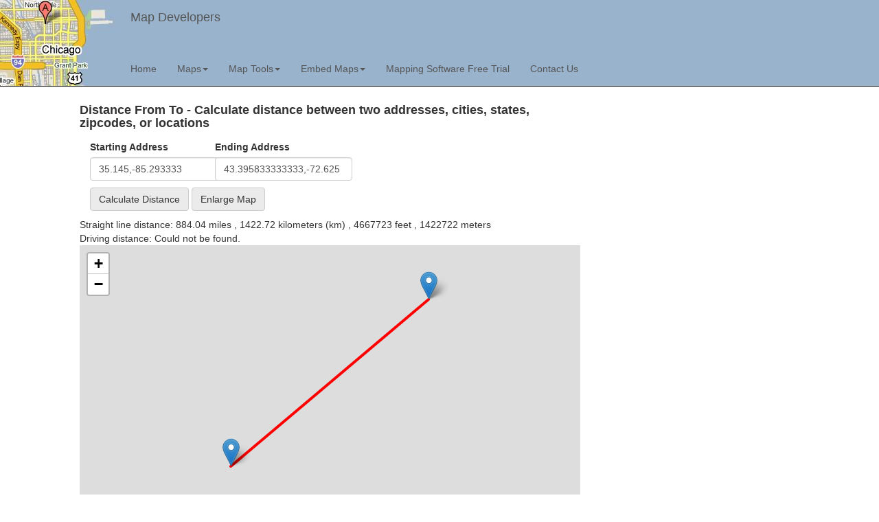

--- FILE ---
content_type: text/html; charset=UTF-8
request_url: https://www.mapdevelopers.com/distance_from_to.php?from=35.145%2C-85.293333&to=43.395833333333%2C-72.625
body_size: 20540
content:
<!DOCTYPE html>
<html lang="en">
    <head>
        <meta charset="utf-8">
        <meta http-equiv="X-UA-Compatible" content="IE=edge">
        <meta name="viewport" content="width=device-width, initial-scale=1">
        <!-- The above 3 meta tags *must* come first in the head; any other head content must come *after* these tags -->

        <meta name="Author" content="Fred Metterhausen" />
        <meta name="Publisher" content="mapdevelopers.com" />
        <meta name="robots" content="index, follow" />
        <meta name="revisit-after" content="30 days" />
        <meta name="distribution" content="global" />
        <meta name="rating" content="general" />
        <meta name="Content-Language" content="english" />

        <meta name="Keywords" content="distance from to, distance between, google maps, distance" />
        <meta name="Description" content="Enter start and end locations to calculate the distance between cities, states, or addresses" />
        <title>Distance Between 2 Addresses, Cities or Zip codes</title>

        
        <link rel="icon" href="favicon.ico">

        <!-- Bootstrap core CSS -->
        <link href="bower_components/bootstrap/dist/css/bootstrap.min.css" rel="stylesheet">

        <!-- IE10 viewport hack for Surface/desktop Windows 8 bug -->
        <link href="assets/css/ie10-viewport-bug-workaround.css" rel="stylesheet">

        <!-- Custom styles for this template -->
        <link href="styles.css" rel="stylesheet">

        <script src="assets/js/ie-emulation-modes-warning.js"></script>

        <!-- HTML5 shim and Respond.js for IE8 support of HTML5 elements and media queries -->
        <!--[if lt IE 9]>
            <script src="https://oss.maxcdn.com/html5shiv/3.7.2/html5shiv.min.js"></script>
            <script src="https://oss.maxcdn.com/respond/1.4.2/respond.min.js"></script>
        <![endif]-->

        <!-- AdSense Page Level Ads -->
        <script async src="https://pagead2.googlesyndication.com/pagead/js/adsbygoogle.js"></script>
        <script>
        (adsbygoogle = window.adsbygoogle || []).push({
            google_ad_client: "ca-pub-1002932879165162",
            enable_page_level_ads: true
        });
        </script>

        <script>
            (function(i,s,o,g,r,a,m){i['GoogleAnalyticsObject']=r;i[r]=i[r]||function(){
            (i[r].q=i[r].q||[]).push(arguments)},i[r].l=1*new Date();a=s.createElement(o),
            m=s.getElementsByTagName(o)[0];a.async=1;a.src=g;m.parentNode.insertBefore(a,m)
            })(window,document,'script','//www.google-analytics.com/analytics.js','ga');
        
            ga('create', 'UA-10384147-1', 'auto');
            ga('send', 'pageview');
        </script>
        <style type="text/css">

          .link_button:link, .link_button:visited {
            color: #000;
            padding:5px;
            background-color: #ffff88;
            border-top: 1px solid #CCC;
            border-right: 1px solid #666;
            border-bottom: 1px solid #666;
            border-left: 1px solid #CCC;
          }

          .link_button:hover {
            padding:5px;
            border-top: 1px solid #666;
            border-right: 1px solid #CCC;
            border-bottom: 1px solid #CCC;
            border-left: 1px solid #666;
          }
        </style>
	<script>

	(function(){
	    var e=document.createElement("script");
	    e.type="text/javascript";
	    e.async=true;
	    e.src='js/forms.js';
	    var s = document.getElementsByTagName('script')[0];
	    s.parentNode.insertBefore(e, s);
	})();
	</script>

	<!-- leaflet -->
	<link rel="stylesheet" href="https://unpkg.com/leaflet@1.5.1/dist/leaflet.css"
	   integrity="sha512-xwE/Az9zrjBIphAcBb3F6JVqxf46+CDLwfLMHloNu6KEQCAWi6HcDUbeOfBIptF7tcCzusKFjFw2yuvEpDL9wQ=="
	   crossorigin=""/>

	 <script src="https://unpkg.com/leaflet@1.5.1/dist/leaflet.js"
	   integrity="sha512-GffPMF3RvMeYyc1LWMHtK8EbPv0iNZ8/oTtHPx9/cc2ILxQ+u905qIwdpULaqDkyBKgOaB57QTMg7ztg8Jm2Og=="
	   crossorigin=""></script>

	<link rel="stylesheet" href="https://unpkg.com/leaflet-routing-machine@latest/dist/leaflet-routing-machine.css" />
	<script src="https://unpkg.com/leaflet-routing-machine@latest/dist/leaflet-routing-machine.js"></script>
	<!-- leaflet  end -->

	<script type="text/javascript" src="js/geocode_service.js"></script>
	<script src="https://ajax.googleapis.com/ajax/libs/jquery/3.4.1/jquery.min.js"></script>
	<script type="text/javascript" src="js/multifunction.js"></script>

    </head>
    <body>
      
      <nav id="navigation" class="navbar navbar-inverse navbar-fixed-top">
        <img id="header-map" class="hidden-xs" src="chicago.jpg" />
        <div class="container">
          <div class="navbar-header">
            <button type="button" class="navbar-toggle collapsed" data-toggle="collapse" data-target="#navbar" aria-expanded="false" aria-controls="navbar">
              <span class="sr-only">Toggle navigation</span>
              <span class="icon-bar"></span>
              <span class="icon-bar"></span>
              <span class="icon-bar"></span>
            </button>
            <a class="navbar-brand" href="#">Map Developers</a>
          </div>
          <div class="navbar-collapse collapse" id="navbar">
            <ul class="nav navbar-nav">
              <li><a href="/">Home</a></li>
              <li class="dropdown">
                <a href="#" class="dropdown-toggle" data-toggle="dropdown" role="button" aria-haspopup="true" aria-expanded="false">Maps<span class="caret"></span></a>
                <ul class="dropdown-menu">
                  <li><a href="/what-county-am-i-in.php">What county am I in?</a></li>
                  <li><a href="/where-am-i.php">Where am I?</a></li>
                  <li><a href="/what-is-my-zip-code.php">What is my zipcode?</a></li>
                  <li><a href="/what-is-my-address.php">What is my address?</a></li>
                  <li><a href="/what-country-am-i-in.php">What country am I in?</a></li>
                  <li><a href="/us-public-library-map.php">US Public Library Map</a></li>
                  <li><a href="/world-map.php">World Map</a></li>
                </ul>
              </li>
              <li class="dropdown">
                <a href="/map_tools.php" class="dropdown-toggle" data-toggle="dropdown" role="button" aria-haspopup="true" aria-expanded="false">Map Tools<span class="caret"></span></a>
                <ul class="dropdown-menu">
                  <li><a href="/area_finder.php">Area Calculator</a></li>
                  <li><a href="/draw-circle-tool.php">Draw a Circle Tool</a></li>
                  <li><a href="/distance_from_to.php">Distance From To</a></li>
                  <li role="separator" class="divider"></li>
                  <li><a href="/distance_finder.php">Distance Calculator</a></li>
                  <li><a href="/elevation_calculator.php">Elevation Calculator</a></li>
                  <li><a href="/geocode_tool.php">Latitude & Longitude Finder</a></li>
                  <li><a href="/batch_geocode_tool.php">Batch Geocode Tool</a></li>
                  <li><a href="/reverse_geocode_tool.php">Reverse Geocode Tool</a></li>
                  <li role="separator" class="divider"></li>
                  <li><a href="/google-map-search.php">Google Business Search</a></li>
                  <li><a href="/street_view.php">Google Street View Search</a></li>
                  <li role="separator" class="divider"></li>
                  <li><a href="/driving-directions.php">Driving Directions</a></li>
                  <li><a href="/mileage_calculator.php">Mileage Calculator</a></li>
                  <li><a href="/traffic_map/">Traffic Map</a></li>
                  <li><a href="/bike_map/">Bike Map</a></li>
                  <li><a href="/draw-rectangle.php">Draw Rectangle Tool</a></li>
                </ul>
              </li>
              <li class="dropdown">
                <a href="#" class="dropdown-toggle" data-toggle="dropdown" role="button" aria-haspopup="true" aria-expanded="false">Embed Maps<span class="caret"></span></a>
                <ul class="dropdown-menu">
                  <li><a href="/embed_area_calculator.php">Embed Area Calculator Tool</a></li>
                  <li><a href="/single_location_map.php">Embed a Single Location Map</a></li>
                </ul>
              </li>
              <li class="hide-nav-med"><a href="/free-mapping-service.php">Mapping Software Free Trial</a></li>
              <li><a href="/contact_us.php">Contact Us</a></li>
            </ul>          
          </div>  
        </div>
      </nav>
      <div class="row 1" style="text-align: center;">
      </div>
    
    <div class="row map-row">
      <div id="map-content" class="col-xs-12 col-sm-7 col-md-offset-1 col-md-7">

        <div class="row">
          <div class="col-xs-12"><h1 id="page-header">Distance From To<span class="hidden-xs"> - Calculate distance between two addresses, cities, states, zipcodes, or locations</span></h1></div>
        </div>

        <div class="row">
            <form class="form-inline" id="map-controls">
                <div id="map-controls-top-row" class="form-group">
                        <div id="fromInput-map-control-wrapper" class="form-group col-xs-4 col-md-2">
  <label for="fromInput-map-control">Starting Address</label>
  <input type="text" 
         class="form-control text-map-control" 
         id="fromInput-map-control" 
         placeholder="" 
         style="width:200px" 
         value="35.145,-85.293333"/>
</div>
                        <div id="toInput-map-control-wrapper" class="form-group col-xs-4 col-md-2">
  <label for="toInput-map-control">Ending Address</label>
  <input type="text" 
         class="form-control text-map-control" 
         id="toInput-map-control" 
         placeholder="" 
         style="width:200px" 
         value="43.395833333333,-72.625"/>
</div>
                </div>
                <div id="map-controls-buttons" class="form-group col-xs-12">
                        <button id="calculate-distance-map-control" class="button-map-control btn btn-default"  onclick="event.preventDefault();ga('send', 'event', 'map', 'calculate-distance', 'Calculate Distance');findAddress()">Calculate Distance</button>
                        <button id="enlarge-map-map-control" class="button-map-control btn btn-default hidden-xs"  onclick="event.preventDefault();ga('send', 'event', 'map', 'enlarge-map', 'Enlarge Map');toggleMapSize(&quot;#map_area&quot;, this);">Enlarge Map</button>
                </div>
            </form>
        </div>
	<div id="status" style="height: 20px;">Straight line distance: 0.0 miles , 0.0 kilometers (km) , 0 feet , 0 meters</div>
	<div id="driving_status" style="height: 20px;">Driving distance: 0.0 miles , 0.0 kilometers (km) , 0 feet , 0 meters</div>

	<div id="map_area">
		<div id="map_canvas" valign='top'></div>
		<div id="elevation_chart"><div style="padding:5px;color:red">You can share or return to this by using the link below</div><textarea id="comeback_link" onclick="$('#comeback_link').select()" style="height:110px;width:100%"></textarea></div>
        </div>
        <div class="row">
          <div class="col-xs-12">
            <p class="">Enter a city, a zipcode, or an address in both the <b>Distance From</b> and the <b>Distance To</b> address inputs. Click Calculate Distance, and the tool will place a marker at each of the two addresses on the map along with a line between them. The distance between them will appear just above the map in both miles and kilometers. The tool is useful for estimating the mileage of a flight, drive, or walk. Can easily determine the distance between 2 cities as well.</p>
          </div>
        </div>

        <div class="">
          <h2 class="card-title">Other tools to help with distance questions</h2>
          <p>In addition to this tool we also offer a couple other tools that can help find the distance on a map. You can use the <a href="mileage_calculator.php">mileage calculator</a> to compare the difference between driving or flying between 2 cities. If on the other hand you want to click multiple points on the map in order to find the distance of the entire line you can do that with the <a href="distance_finder.php"> distance calculator</a>. We are always trying to find better ways to provide you with the information you need. If you have a suggestion please let us know.</p>
          <h2></h2>
          <ul>
          </ul>
        </div>
      </div>
      <div class="col-sm-4 col-md-3 hidden-xs" id="ad-container-column">
        <div class="row">
          <div class="ad-container">
            <script async src="https://pagead2.googlesyndication.com/pagead/js/adsbygoogle.js"></script>
            <!-- Responsive ad block -->
            <ins class="adsbygoogle"
                style="display:inline-block;width:100%;height:280px"
                data-ad-client="ca-pub-1002932879165162"
                data-ad-slot="2388857264"></ins>
            <script>
            (adsbygoogle = window.adsbygoogle || []).push({});
            </script>
          </div>
        </div>
        <div class="row">
          <div class="ad-container">
            <script async src="https://pagead2.googlesyndication.com/pagead/js/adsbygoogle.js"></script>
            <!-- Responsive ad block -->
            <ins class="adsbygoogle"
                style="display:inline-block;width:100%;height:280px"
                data-ad-client="ca-pub-1002932879165162"
                data-ad-slot="2388857264"></ins>
            <script>
            (adsbygoogle = window.adsbygoogle || []).push({});
            </script>
          </div>
        </div>
        <div class="row">
          <div class="ad-container">
            <script async src="https://pagead2.googlesyndication.com/pagead/js/adsbygoogle.js"></script>
            <!-- Responsive ad block -->
            <ins class="adsbygoogle"
                style="display:inline-block;width:100%;height:280px"
                data-ad-client="ca-pub-1002932879165162"
                data-ad-slot="2388857264"></ins>
            <script>
            (adsbygoogle = window.adsbygoogle || []).push({});
            </script>
          </div>
        </div>
      </div>
    </div>
    <!-- Bootstrap core JavaScript
    ================================================== -->
    <!-- Placed at the end of the document so the pages load faster -->
    <script src="https://ajax.googleapis.com/ajax/libs/jquery/1.11.3/jquery.min.js"></script>
    <script>window.jQuery || document.write('<script src="../../assets/js/vendor/jquery.min.js"><\/script>')</script>
    <script src="bower_components/bootstrap/dist/js/bootstrap.min.js"></script>
    <!-- IE10 viewport hack for Surface/desktop Windows 8 bug -->
    
    <script src="assets/js/ie10-viewport-bug-workaround.js"></script>        <script type="text/javascript">
	      var lid = "100160049";
	      var lcode = "2oo4ES8gJBxG0wYa";
        </script>    
	<script type="text/javascript">
		var mapBoxApiToken = "pk.eyJ1IjoiZnJlZG1ldHQiLCJhIjoiY2sybXBrenZnMDMxcjNubG55bWc0aGEybyJ9.PSbS1sDoiCAg2tpgFzs9Xw";
		var hereAPIKey = "3CkUfcdE6F_B1MUOKLA_4ZA5OTGHX8HCzqpAFt1OKio";
		var geocodeService = null;
		var routing;
		var st_line;
		var addressFrom = '';
		var addressTo = '';
		var mymap = L.map('map_canvas').setView([51.505, -0.09], 1);

		L.tileLayer('https://tiles.stadiamaps.com/tiles/osm_bright/{z}/{x}/{y}{r}.png', {
			attribution: '&copy; <a href="https://stadiamaps.com/" target="_blank">Stadia Maps</a>, &copy; <a href="https://openmaptiles.org/" target="_blank">OpenMapTiles</a> &copy; <a href="https://www.openstreetmap.org/copyright" target="_blank">OpenStreetMap</a>',
		}).addTo(mymap);



		var address1="35.145,-85.293333",
		address2="43.395833333333,-72.625";

		if(address1.length > 0 && address2.length > 0 ) {
			findAddress(address1,address2);
		}

		function findAddress(from,to) {
			if(typeof from != "undefined" && from.length>1)addressFrom=from
			else addressFrom = document.getElementById("fromInput-map-control").value;
			if(typeof to != "undefined" && to.length>1)addressTo=to
			else addressTo =  document.getElementById("toInput-map-control").value;

			resFrom = '';
			resTo = '';

			if (addressFrom.length && addressTo.length) {

				if(!geocodeService)
				{
					try { geocodeService = new GeocodeService();}
					catch(error) { geocodeService = Object.create(GeocodeService.prototype);}//for IE
				}
				geocodeService.geocode(null, addressFrom, "search", function(result, source){
					resFrom = result;
					if(!geocodeService)
					{
						try { geocodeService = new GeocodeService();}
						catch(error) { geocodeService = Object.create(GeocodeService.prototype);}//for IE
					}
					geocodeService.geocode(null, addressTo, "search", function(result, source){
						resTo = result;

						if(routing){
							routing.setWaypoints([])
							$(".leaflet-routing-container").remove()
						}
						if(st_line){
							mymap.removeLayer(st_line);
						}

						// draw route
						routing = L.Routing.control({
							waypoints: [
								L.latLng(resFrom.lat, resFrom.lng),
								L.latLng(resTo.lat, resTo.lng),
							],
							show: false,
							addWaypoints:false,
							lineOptions: {
								styles: [{color: '#8EADFD', opacity: 0.8, weight: 6}]
							},
							createMarker: function(waypointIndex, waypoint, numberOfWaypoints) {
								if(waypointIndex==0)return L.marker(waypoint.latLng).bindPopup(resFrom.formatted_address);
								if(waypointIndex==1)return L.marker(waypoint.latLng).bindPopup(resTo.formatted_address);
							},
							router: L.Routing.mapbox(mapBoxApiToken),
						}).addTo(mymap)

						// routes found
						routing.on('routesfound', function(e) {
							var routes = e.routes;
							var summary = routes[0].summary;

							var dis_km = summary.totalDistance / 1000; //meters to km
							var dis_miles = dis_km * 0.6213711922; //since 1km = 0.6213711922 miles
							var dis_feets =  dis_km * 3280.84; //since 1km=3280.84 feets

							document.getElementById("driving_status").innerHTML="Driving distance: "+dis_miles.toFixed(2)+" miles , "+dis_km.toFixed(2)+" kilometers (km) , "+dis_feets.toFixed(0)+" feet , "+summary.totalDistance.toFixed(0)+" meters";
						});

						// draw straight line
						var pointA =  L.latLng(resFrom.lat, resFrom.lng);
						var pointB =  L.latLng(resTo.lat, resTo.lng);
						var pointList = [pointA, pointB];
						st_line = L.polyline(pointList, {
							color: 'red',
							weight: 4,
							opacity: 1,
							smoothFactor: 1
						}).addTo(mymap);

						// route error
						routing.on('routingerror', function(e) {
							$(".leaflet-routing-container").remove();
							document.getElementById("driving_status").innerHTML="Driving distance: Could not be found.";
							// zoom to line
							mymap.fitBounds(st_line.getBounds());
						});

						// straight distance
						function getDistance(origin, destination) {
							// return distance in meters
							var lon1 = toRadian(origin[1]),
								lat1 = toRadian(origin[0]),
								lon2 = toRadian(destination[1]),
								lat2 = toRadian(destination[0]);

							var deltaLat = lat2 - lat1;
							var deltaLon = lon2 - lon1;

							var a = Math.pow(Math.sin(deltaLat/2), 2) + Math.cos(lat1) * Math.cos(lat2) * Math.pow(Math.sin(deltaLon/2), 2);
							var c = 2 * Math.asin(Math.sqrt(a));
							var EARTH_RADIUS = 6371;
							return c * EARTH_RADIUS * 1000;
						}

						function toRadian(degree) {
							return degree*Math.PI/180;
						}

						var st_dis_metres = getDistance([resFrom.lat, resFrom.lng], [resTo.lat, resTo.lng]);
						var st_distance_km = st_dis_metres/1E3;
						var st_distance_miles = 6.21371192E-4 * st_dis_metres;
						var st_dis_feets = 5280 * st_distance_miles;

						document.getElementById("status").innerHTML="Straight line distance: "+st_distance_miles.toFixed(2)+" miles , "+st_distance_km.toFixed(2)+" kilometers (km) , "+st_dis_feets.toFixed(0)+" feet , "+st_dis_metres.toFixed(0)+" meters";

						createEmbedLink();
					});

				});

			} else {
				alert("Enter addresses first");
			}

		}

		function createEmbedLink(){
			var url="https://www.mapdevelopers.com/distance_from_to.php?";
			url+="&from="+encodeURIComponent(addressFrom);
			url+="&to="+encodeURIComponent(addressTo);
			document.getElementById("comeback_link").value=url
		}

	</script>    
    
  </body>
</html>

--- FILE ---
content_type: text/html; charset=utf-8
request_url: https://www.google.com/recaptcha/api2/aframe
body_size: 249
content:
<!DOCTYPE HTML><html><head><meta http-equiv="content-type" content="text/html; charset=UTF-8"></head><body><script nonce="TnwHKBgv1OviYKsIqPKGfA">/** Anti-fraud and anti-abuse applications only. See google.com/recaptcha */ try{var clients={'sodar':'https://pagead2.googlesyndication.com/pagead/sodar?'};window.addEventListener("message",function(a){try{if(a.source===window.parent){var b=JSON.parse(a.data);var c=clients[b['id']];if(c){var d=document.createElement('img');d.src=c+b['params']+'&rc='+(localStorage.getItem("rc::a")?sessionStorage.getItem("rc::b"):"");window.document.body.appendChild(d);sessionStorage.setItem("rc::e",parseInt(sessionStorage.getItem("rc::e")||0)+1);localStorage.setItem("rc::h",'1769282516866');}}}catch(b){}});window.parent.postMessage("_grecaptcha_ready", "*");}catch(b){}</script></body></html>

--- FILE ---
content_type: text/css
request_url: https://www.mapdevelopers.com/styles.css
body_size: 3365
content:
.expandable-xs > .expander{
  padding: 0;
}

/* Move down content because we have a fixed navbar that is 126px tall */
body {
  padding: 126px 10px 20px 10px;
}

#map_canvas{
  height:400px;
}

#map-content{
  padding-right:0;
}

#comeback_link-label{
  margin-top: 5px;
}

#comeback_link { 
width:100%;
height:110px;
}

.row{
  padding-bottom: 5px;
  margin-right: 0;
}

h1 {
  font-size: 18px;
}

h2{
  font-size: 15px;
  font-weight: 600;
}

#page-header{
  font-weight: 700;
}

.mobile-ad.ad-container{
  margin-left: -10px;
  margin-top: 5px;
}

#top-mobile-ad{
  margin-left: -10px !important;
}

.ad-container{
  width:300px;
  max-height:280px;
}

.address-heading {
  font-weight: 600; 
}

#address-message{
  margin-bottom: 10px;
  display: inline-block;
}

.county-result{
  font-size: 18px;
  margin-top: 10px;
}

.xs-btn{
  margin-top:10px;
  z-index: 150;
}

#navigation{
  background-color: #99b3cc;    
  height: 126px;
}

#navigation a{
  color: #555555;
}

#navbar{
  margin-top: 75px;
  margin-left: -15px;
}

.container{
  margin-left: 175px;
}

#navigation .navbar-nav > .open > a, #navigation .navbar-nav > .open > a:focus, #navigation .navbar-nav > .open > a:hover{
  background-color: #ace5ff;
}

#ad-container-column{
  padding-left:35px;
  margin-top: 20px;
}

#header-map{
  position: relative;
  float: left;  
  top: 0;
  left: 0;
  z-index: 9999;
}


@media (max-width: 1240px) {
  body {
    padding: 50px 10px 20px 10px;
  }
  
  #navigation{ 
    height: auto;
  }
  #header-map{
    display: none;
  }
  .container{
    margin-left: auto;
  }
}

@media (max-width: 991px) and (min-width:768px){
  .hide-nav-med{display: none !important;}
}

/*  Banner Start */

#banner-wrapper{
  margin: 10px 10px 0px 10px;
}

#banner{
  border:1px solid #626042;
  padding: 5px;
  border-radius: 5px;
}

#dismiss-wrapper{
  padding-bottom: 0;
}

#dismiss{
  font-size: 12px;
}

/*  Banner End */

@media (max-width: 767px) {
  .expandable-xs > .expander{
    display:none;
  }

  #page-header, .county-result{
    font-size: 14px;
  }

  #address-message{
    font-size: 12px;
  }

  .form-control{
    font-size: 11px;
    height: 26px;
  }

  .btn{
    width: 120px;
    font-size: 8px;
    height: 26px;
  }

  .expandable-xs{
    font-size: 10px;
  }

  .ad-container{
    margin-left: 25px;
  }
}

/*  Map Controls start  */
#map-controls{
  margin-left: 15px;
}

#map-controls .form-group{
  margin-bottom: 5px;
}

#map-controls .color-picker-map-control{
  width: 82px;
}

#map-controls .text-map-control{
  width:100%;
}

#map-controls-buttons{
  padding-left: 15px;
}

#map-controls-top-row{
  width: 100%;
}

.button-map-control{
  background-color: #EBEBEB;
}

.no-label{
  margin-top: 26px;
}

@media (min-width: 767px){
  #address-map-control-wrapper{
    width: 25%;
  }
  #fromInput-map-control-wrapper{
    width: 25%;
  }
  #toInput-map-control-wrapper{
    width: 25%;
  }
  #radius-map-control-wrapper{
    width: 8.33333333%;
  }
}

@media (max-width: 767px){
  #map-controls label{
    font-size: 12px;
  }
  #map-controls input, #map-controls button, #map-controls select{
    padding: 4px;
    height: 21px;
  }
}

.dropdown-map-control{
  margin-top: 25px;
}
/*  Map Controls end  */

#map_area{
  width:100%;
}

.expand_map{
  width: 100%;
  z-index: 1;
  margin-bottom: 50px;
  margin-left: -105px;
  height: 500px;
}



--- FILE ---
content_type: application/javascript
request_url: https://www.mapdevelopers.com/js/geocode_service.js
body_size: 2698
content:
try {
	var GeocodeService = function GeocodeService(){this.cache = {addresses:[],locations:[]}};

	GeocodeService.prototype.geocode = function(latlng, address, source, callback){
		var url = 'data.php?operation=geocode';
		var this_data = "";
		var result = this.getFromCache(latlng, address);
		var geocodeService = this;
		if(result)callback(result, source);
		else
		{
			if(typeof address != "undefined" && address!=null){
				this_data += "&address="+address;
			}
			if(typeof latlng != "undefined" && latlng)
			{
				this_data += "&lat="+latlng.lat;
				this_data += "&lng="+latlng.lng;
			}
			this_data += "&region=USA";
			if(typeof lcode != "undefined"){
				this_data += "&lcode="+lcode;
			}
			if(typeof lid != "undefined"){
				this_data += "&lid="+lid;
			}
			this_data += "&code=splitpea";
			$.ajax({
				type: "POST",
				url: url,
				data: this_data,
				dataType: "json",
				success: function(response){
					if (typeof response != "undefined")
					{
						if(response.response)
						{
							if(typeof response.data != "undefined" && typeof response.data.state_code_MD != "undefined")
							{
								alert("something went wrong please refresh page");
								return false;
							}
							geocodeService.addToCache(latlng, address, response.data);
							callback(response.data, source);
						}
						else console.log(response.error);
					}
					else console.log("error in geocode");
				},
				error: function (xhr, ajaxOptions, thrownError)
				{
					console.log("Thrown Error", thrownError + "\r\n" + xhr.statusText + "\r\n" + xhr.responseText);
				}
			});
		}
	}

	GeocodeService.prototype.addToCache = function(latlng, address, data){
		if(typeof address != "undefined" && address != ""){
			this.cache.addresses.push([address,data]);
		}
		if(typeof latlng != "undefined" && latlng)
		{
			var lat = Math.round(latlng.lat * 100000)/100000;
			var lng = Math.round(latlng.lng * 100000)/100000;
			this.cache.locations.push([lat,lng,data]);
		}
	}

	GeocodeService.prototype.getFromCache = function(latlng, address)
	{
		if(typeof address != "undefined" && address != "" && address!=null){
			var length = this.cache.addresses.length
			for (var i = 0; i < length; i++) {
			  if(address == this.cache.addresses[i][0])return this.cache.addresses[i][1];
			}
		}
		if(typeof latlng != "undefined" && latlng)
		{
			var lat = Math.round(latlng.lat * 100000)/100000;
			var lng = Math.round(latlng.lng * 100000)/100000;
			var length = this.cache.locations.length
			for (var i = 0; i < length; i++) {
			  if(lat == this.cache.locations[i][0] && lng == this.cache.locations[i][1])return this.cache.locations[i][2];
			}
		}
		return false;
	}
}
catch(error) { }

--- FILE ---
content_type: text/plain
request_url: https://www.google-analytics.com/j/collect?v=1&_v=j102&a=1294221088&t=pageview&_s=1&dl=https%3A%2F%2Fwww.mapdevelopers.com%2Fdistance_from_to.php%3Ffrom%3D35.145%252C-85.293333%26to%3D43.395833333333%252C-72.625&ul=en-us%40posix&dt=Distance%20Between%202%20Addresses%2C%20Cities%20or%20Zip%20codes&sr=1280x720&vp=1280x720&_u=IEBAAEABAAAAACAAI~&jid=447113524&gjid=1282072375&cid=511716462.1769282515&tid=UA-10384147-1&_gid=1133973538.1769282515&_r=1&_slc=1&z=896120763
body_size: -452
content:
2,cG-WHL07CXMJR

--- FILE ---
content_type: application/javascript
request_url: https://www.mapdevelopers.com/js/forms.js
body_size: 1675
content:


/*
** Make sure the input String only consists of chars in the validChars field
*/
function fieldContainsChars(inputString, validChars)	
{
	var strChar;
	var result = true;
	var i=0;

	if (inputString.length == 0) return false;

	//check if inputString consists of only inputed chars
	for (i = 0; i < inputString.length && result == true; i++)
	{
		strChar = inputString.charAt(i);
		if (validChars.indexOf(strChar) == -1)
		{
		 	result = false;
		}
	}
	return result;
}

function isWholeNumber(inputString)	
{
	return fieldContainsChars(inputString, "0123456789");
}

function isFloat(inputString)	
{
	return fieldContainsChars(inputString, "0123456789.");
}

function isNumeric(inputString)	
{
	return fieldContainsChars(inputString, "0123456789.-()");
}

function addPram(addTo, pramName, pramId)
{
	var val = document.getElementById(pramId).value;
	if(addTo.length>1)addTo += "&";
	addTo += pramName + "=" + val;
	return addTo;

}

function GetXmlHttpObject()
{
	var xmlHttp=null;
	try
	{
		 // Firefox, Opera 8.0+, Safari
		 xmlHttp=new XMLHttpRequest();
	}
	catch (e)
	{
		 // Internet Explorer
		 try
		 {
		  	xmlHttp=new ActiveXObject("Msxml2.XMLHTTP");
		 }
		 catch (e)
		 {
		  	xmlHttp=new ActiveXObject("Microsoft.XMLHTTP");
		 }
	}
	return xmlHttp;
}

function toggleDisplay(name, type)
{
	if(document.getElementById(name).style.display == 'none')
	{
		document.getElementById(name).style.display = type;		
	}
	else document.getElementById(name).style.display = 'none'
}

function sleep(milliseconds) {
  var start = new Date().getTime();
  for (var i = 0; i < 1e7; i++) {
    if ((new Date().getTime() - start) > milliseconds){
      break;
    }
  }
}





--- FILE ---
content_type: application/javascript
request_url: https://www.mapdevelopers.com/js/multifunction.js
body_size: 5921
content:
var geocoder = null;
var map = null;
var circles = new Array();
var active_circle = null;
var loaded = false;
var click_callback_function = null;
if(typeof currentTool == "undefined")var currentTool = null;
var geocodeService = null;

function init() {
	var mapDiv = document.getElementById('map_canvas');
	var data_loaded = false;
	if(typeof map_options == 'undefined'){
		map_options = {};
	}

	map = new google.maps.Map(mapDiv, setMapOptions(map_options));
	mapPrototypes();
	geocoder = new google.maps.Geocoder();
	setMapClickCallbackFunction(map_click_function);
	setMapDoubleClickCallbackFunction(map_double_click_function);
	setMapClickListeners();
	setMapMouseCallbackFunction(map_mousemove_function)
	setMapMouseListeners();
	initiateDrawingsArray();
	if(typeof input_circles != "undefined" && input_circles)
	{
		loadShapes(input_circles,null);
		data_loaded = true;
	}
	if(typeof input_polygons != "undefined" && input_polygons)
	{
		loadShapes(null,input_polygons);
		data_loaded = true;
	}
	if(typeof input_polylines != "undefined" && input_polylines)
	{
		loadShapes(null,null,input_polylines);
		data_loaded = true;
	}
	loaded=true;
	startDM();
	if(currentTool == "polygon" && !data_loaded)setDrawingMode(currentTool);
	if(currentTool == "polyline" && !data_loaded)setDrawingMode(currentTool);
	if(typeof page_url != "undefined")displaySaveLink(page_url,"comeback_link");

}

var map_click_function = function(clickedPoint){
	if(currentTool == "circle")createCircle(clickedPoint,getInputRadius(),{'editable':true,'draggable':true});
	if(currentTool == "polyline" && mouse_draw)
	{
		mouseTraceClick(clickedPoint);
	}
}

var map_double_click_function = function(clickedPoint){
	if(currentTool == "polyline" && mouse_draw)
	{
		addToWorkingLine(clickedPoint);
		saveWorkingLine();
	}
}

var map_mousemove_function = function(clickedPoint){
	drawMouseTraceLine(clickedPoint);
}

function getLocation(address, callback){
	if (geocoder) {
		geocoder.geocode({ 'address': address}, callback);
	}
	else{
		console.error("Geocoder is null.")
	}
}

function showAddress(addressSelector) {
	var radius;
	var address = $(addressSelector).val();
	if(typeof GeocodeService != "undefined")
	{
		if(!geocodeService)
		{
			try { geocodeService = new GeocodeService();}
			catch(error) { geocodeService = Object.create(GeocodeService.prototype);}//for IE
		}
		geocodeService.geocode(null, address, "", function(location_array, source) {
			if (typeof location_array != "undefined" && typeof location_array.lat != "undefined"){
				var point = new google.maps.LatLng(location_array.lat, location_array.lng);
				showAddressPoint(point);
			}
			else showAddressGoogle(address);
    	});
	}
	else showAddressGoogle(address);
}

function showAddressGoogle(address)
{
	var radius;
	if(typeof address != "undefined" && address)
	{
		getLocation(address, function(response, status) {
			if (!response || status != google.maps.GeocoderStatus.OK)
			{
				alert(address + " not found");
			}
			else
			{
				var l = response[0];//choose first location
				point = l.geometry.location;
				showAddressPoint(point);
			}
		});
	}
}

function showAddressPoint(point)
{
	if(currentTool == "circle")
	{
		radius = getInputRadius();
		if(radius){
			createCircle(point, radius, {'editable':true,'draggable':true});
			zoomToShape(current_shape);
		}
	}
	else placeSearchedAddressMark(point);
}

function createCircleTool(map,center,name)
{
	if(!radius){
		return false;
	}

	var distanceWidget = new DistanceWidget(map, center,name,arguments[3]);

	google.maps.event.addListener(distanceWidget, 'distance_changed', function() {
	  displayInfo(distanceWidget);
	  setInputRadius(distanceWidget)
	});

	google.maps.event.addListener(distanceWidget, 'position_changed', function() {
	  displayInfo(distanceWidget);
	});

	circles.push(distanceWidget);

	if(active_circle)active_circle.set("active",false);

	active_circle = distanceWidget;
	saveLink();
	if(loaded && circles.length==1)zoomToAllCircles();
}

function createInitialCircles(map, circles)
{
	len = circles.length;
	for(i=0;i<len;i++)
	{
		circle = circles[i];
		point = new google.maps.LatLng(circle[1], circle[2]);
		createCircleTool(map,point,"",circle[0]);
		modifyActiveCircle(circle[0],circle[3],circle[4],circle[5])
	}
	loaded = true;
	zoomToAllCircles();
}

function toggleMapSize(mapSelector, context){
	var mapArea = $(mapSelector),
		isLarge = mapArea.hasClass('expand_map'),
		width;

	if(isLarge){
		$('#ad-container-column').css('margin-left', '');
		width = "100%";
	}
	else{
		$('#ad-container-column').css('margin-left', '125px');
		width = (mapArea.width() + 255) + 'px';
	}

	mapArea.toggleClass('expand_map');
	mapArea.css('width', width);
	google.maps.event.trigger(map, "resize");

	if(context){
		if(isLarge){
			context.innerText = 'Enlarge Map';
		}
		else{
			context.innerText = 'Shrink Map';
		}
	}
}

function zoomToAddress(addressSelector){
	var address = $(addressSelector).val();
	if(typeof GeocodeService != "undefined")
	{
		if(!geocodeService)
		{
			try { geocodeService = new GeocodeService();}
			catch(error) { geocodeService = Object.create(GeocodeService.prototype);}//for IE
		}
		geocodeService.geocode(null, address, "", function(location_array, source) {
			if (typeof location_array != "undefined" && typeof location_array.lat != "undefined"){
				var point = new google.maps.LatLng(location_array.lat, location_array.lng);
				zoomToLocation(point);
			}
			else zoomToAddressGoogle(address);
    	});
	}
	else zoomToAddressGoogle(address);
}

function zoomToAddressGoogle(address)
{
	if(typeof address != "undefined" && address)
	{
		getLocation(address, function(response, status) {
			if (!response || status != google.maps.GeocoderStatus.OK)
			{
				alert(address + " not found");
			}
			else
			{
				var l = response[0]; //choose first location
				point = l.geometry.location;
				zoomToLocation(point);
			}
		});
	}
}